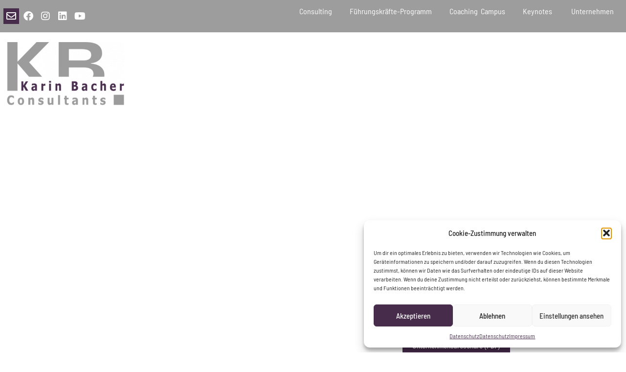

--- FILE ---
content_type: text/css
request_url: https://karinbacher-consultants.de/wp-content/themes/kb-c-theme/style.css?ver=6.9
body_size: -27
content:
   /*
   Theme Name: kb-c-theme
   Template: hello-elementor
   */

